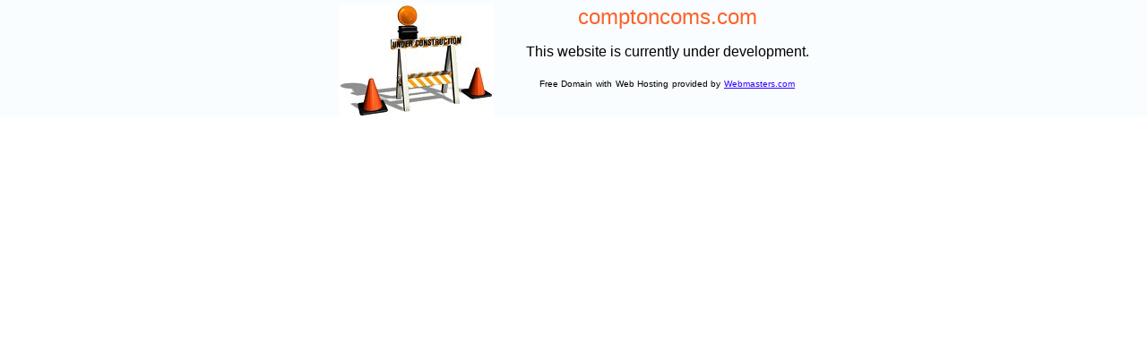

--- FILE ---
content_type: text/html
request_url: http://comptoncoms.com/
body_size: 567
content:
<html>
<head>
<title>Coming Soon!</title>
</head>
<frameset framespacing="0" border="false" frameborder="0" rows="130,*" onLoad="menu.location='p_park.php?d=comptoncoms.com&c='">
  <frame name="menu" src="p_top.htm" scrolling="yes" marginwidth="0" marginheight="0" noresize>
  <frame name="main" src="http://www.domain4sale.com/" marginwidth="10" marginheight="0" scrolling="auto" noresize>
  <noframes>
  <body>
  <p>This application uses frames, but your browser doesn't support them. Please upgrade soon!</p>
  </body>
  </noframes>
</frameset>
</html>

--- FILE ---
content_type: text/html
request_url: http://comptoncoms.com/p_top.htm
body_size: 64
content:
<html>
<head>
<title>Coming Soon!</title>
<body>
</body>
</html>

--- FILE ---
content_type: text/html
request_url: http://comptoncoms.com/p_park.php?d=comptoncoms.com&c=
body_size: 865
content:
<html>
<head>
<title>Coming Soon!</title>
<base target="_top">
<style>
BODY{
   font-size:10pt;font-family:Verdana,Arial,Helvetica,sans-serif;
   scrollbar-face-color: #F9FDFF; scrollbar-highlight-color: #254B89;
   scrollbar-shadow-color: #254B89; scrollbar-3dlight-color: #254B89;
   scrollbar-arrow-color: #254B89; scrollbar-track-color: #F9FDFF;
   scrollbar-darkshadow-color: #FFFFFF;
   font-size:10pt;font-family:Verdana,Arial,Helvetica,sans-serif;}
a:hover {color:#FF0000}
a:link.blnk {color:#000000;text-decoration:none}
a:visited.blnk {color:#000000;text-decoration:none}
a:hover.blnk {color:#000000;text-decoration:none}
.blnk:link {color:#000000;text-decoration:none}
.blnk{font-size:10px;font-family:Verdana,Arial,Helvetica,sans-serif;color:#000000;text-decoration:none}
.lnk{font-size:10px;}
</style>
<script language="JavaScript"><!--begin hiding
if (top==self) top.location="http://www.domain4sale.com/";
function Mail(box) {
   document.write("<a href=\"mailto:"+box+"\">Click here</a>"); }
//end hiding --></script>
</head>
<body leftmargin="1" topmargin="0" marginwidth="1" marginheight="0" bgcolor="#FFFFFF" text="#000000" link="#3300FF" vlink="#3300FF">
<div align="center"><center>
<table width="100%" cellpadding="5" cellspacing="0" border="0">
   <tr>
      <td valign="top" align="center" width="25%" bgcolor="#F9FDFF">
      <table border="0" cellpadding="0" cellspacing="0">
      <tr>
         <td><img border="0" src="Images/construction.jpg" width="173" height="125"></td>
         <td>&nbsp;&nbsp;&nbsp;&nbsp;&nbsp;&nbsp;&nbsp;&nbsp;&nbsp;</td>
         <td valign="top" align="center"><font size="5" color="#FF6128">comptoncoms.com</font>
         <p>This website is currently under development.
                  <p><a href="http://www.webmasters.com/domains/" class="blnk">Free Domain</a> <font class="lnk">with</font> <a href="http://www.webmasters.com/web_hosting.htm" class="blnk">Web Hosting</a> <font class="lnk">provided by</font> <a href="http://www.webmasters.com/" class="lnk">Webmasters.com</a></td>
   </tr></table>
   </td>
</tr>
</table>
</center></div>
</body>
</html>